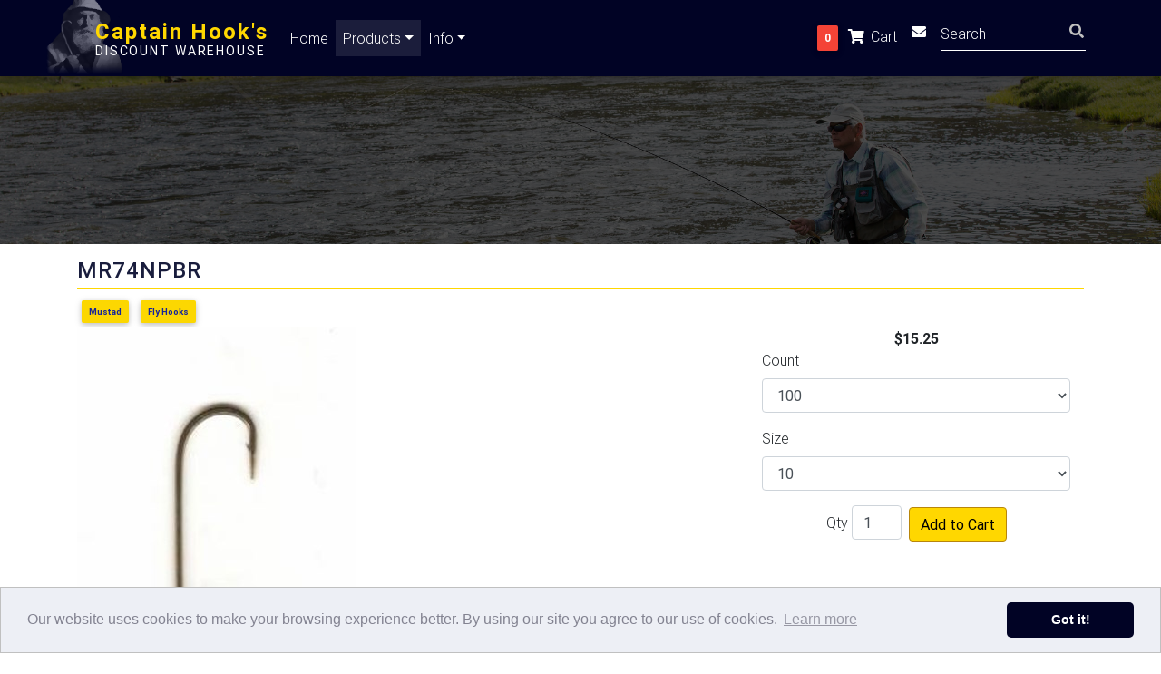

--- FILE ---
content_type: text/html; charset=utf-8
request_url: https://www.captainhookswarehouse.com/products/mr74npbr
body_size: 6350
content:


<!DOCTYPE html>
<html lang="en">
<head>
	<meta charset="utf-8">
	<meta name="viewport" content="width=device-width, initial-scale=1, shrink-to-fit=no">
	<meta http-equiv="x-ua-compatible" content="ie=edge">
	<title>Captain Hook's Discount Warehouse</title>
	<link rel="shortcut icon" href="/favicon.ico" type="image/x-icon">
	<link rel="icon" href="/favicon.ico" type="image/x-icon">
	<!-- Load Stylesheets-->
		<link rel="stylesheet" href="//ajax.googleapis.com/ajax/libs/jqueryui/1.11.4/themes/smoothness/jquery-ui.css" />
		<link rel="stylesheet" href="https://use.fontawesome.com/releases/v5.8.1/css/all.css" />
		<link rel="stylesheet" href="https://stackpath.bootstrapcdn.com/bootstrap/4.3.1/css/bootstrap.min.css" />
		<link rel="stylesheet" href="/css/template.css?ts=202201112223" />
		<link rel="stylesheet" href="/css/custom.css?ts=202201112223" />
		<link rel="stylesheet" href="/App_Plugins/Merchello/client/css/merchello.ui.min.css" />
	        <!-- Google tag (gtag.js) -->
        <script async src="https://www.googletagmanager.com/gtag/js?id=G-BWXH9FDTJW"></script>
        <script>
          window.dataLayer = window.dataLayer || [];
          function gtag(){dataLayer.push(arguments);}
          gtag('js', new Date());
          gtag('config', 'G-BWXH9FDTJW');
        </script>
</head>

<body>

	

<!-- Navbar -->
  <nav class="navbar fixed-top navbar-expand-lg navbar-dark blue scrolling-navbar">
	  <div class="container">
	  	<!-- Brand -->
	  	<img src="/media/1006/hook-ghost-2.png" class="navlogo" />
	  	<a class="navbar-brand waves-effect" href="/">
	  		<span class="logoCH">Captain Hook's</span>
	  		<span class="logoDW">Discount Warehouse</span>
	  		
		</a>

	  <!-- Collapse -->
	  <button class="navbar-toggler" type="button" data-toggle="collapse" data-target="#navbarSupportedContent" aria-controls="navbarSupportedContent" aria-expanded="false" aria-label="Toggle navigation">
	  	<span class="navbar-toggler-icon"></span>
	  </button>

	  <!-- Links -->
	  <div class="collapse navbar-collapse" id="navbarSupportedContent">

	  	<!-- Left -->
		  <ul class="navbar-nav mr-auto">
		  	
			<li class="nav-item"><a class="nav-link waves-effect" href="/">Home</a></li>

						<li class="nav-item active dropdown">
							<a class="nav-link waves-effect dropdown-toggle" data-toggle="dropdown">Products</a>
							<ul class="dropdown-menu">
										<li class="dropdown-item dropright" style="padding:0px !important;">
											<a class="dropdown-toggle" data-toggle="dropdown">Hooks By Type</a>
												<div class="dropdown-menu dropdown-scroller">
													<div class="row">
															<div class="col-sm-6"><a class="dropdown-item" href="/store/products/hooks-by-type/general-hooks/">General Hooks</a></div>
															<div class="col-sm-6"><a class="dropdown-item" href="/store/products/hooks-by-type/circle-hooks/">Circle Hooks</a></div>
															<div class="col-sm-6"><a class="dropdown-item" href="/store/products/hooks-by-type/fly-hooks/">Fly Hooks</a></div>
															<div class="col-sm-6"><a class="dropdown-item" href="/store/products/hooks-by-type/jig-hooks/">Jig Hooks</a></div>
															<div class="col-sm-6"><a class="dropdown-item" href="/store/products/hooks-by-type/saltwater-hooks/">Saltwater Hooks</a></div>
															<div class="col-sm-6"><a class="dropdown-item" href="/store/products/hooks-by-type/siwash-hooks/">Siwash Hooks</a></div>
															<div class="col-sm-6"><a class="dropdown-item" href="/store/products/hooks-by-type/spinnerbait-hooks/">Spinnerbait Hooks</a></div>
															<div class="col-sm-6"><a class="dropdown-item" href="/store/products/hooks-by-type/trailer-hooks/">Trailer Hooks</a></div>
															<div class="col-sm-6"><a class="dropdown-item" href="/store/products/hooks-by-type/treble-hooks/">Treble Hooks</a></div>
															<div class="col-sm-6"><a class="dropdown-item" href="/store/products/hooks-by-type/trot-line-hooks/">Trot Line Hooks</a></div>
															<div class="col-sm-6"><a class="dropdown-item" href="/store/products/hooks-by-type/worm-hooks/">Worm Hooks</a></div>
															<div class="col-sm-6"><a class="dropdown-item" href="/store/products/hooks-by-type/red-hooks/">Red Hooks</a></div>
															<div class="col-sm-6"><a class="dropdown-item" href="/store/products/hooks-by-type/split-rings/">Split Rings</a></div>
															<div class="col-sm-6"><a class="dropdown-item" href="/store/products/hooks-by-type/swivels/">Swivels</a></div>
															<div class="col-sm-6"><a class="dropdown-item" href="/store/products/hooks-by-type/salmonsteelheadwalleyeoctopus-hooks/">Salmon/Steelhead/Walleye/Octopus Hooks</a></div>
															<div class="col-sm-6"><a class="dropdown-item" href="/store/products/hooks-by-type/keeper-springsscrew-lock/">Keeper Springs/Screw Lock</a></div>
															<div class="col-sm-6"><a class="dropdown-item" href="/store/products/hooks-by-type/drop-shot/">Drop Shot</a></div>
															<div class="col-sm-6"><a class="dropdown-item" href="/store/products/hooks-by-type/barbless/">Barbless</a></div>
															<div class="col-sm-6"><a class="dropdown-item" href="/store/products/hooks-by-type/wire-weedguards/">Wire Weedguards</a></div>
															<div class="col-sm-6"><a class="dropdown-item" href="/store/products/hooks-by-type/swing-jig-wire/">Swing Jig Wire</a></div>
															<div class="col-sm-6"><a class="dropdown-item" href="/store/products/hooks-by-type/kits/">Kits</a></div>
															<div class="col-sm-6"><a class="dropdown-item" href="/store/products/hooks-by-type/close-out-tackle/">Close Out Tackle</a></div>
															<div class="col-sm-6"><a class="dropdown-item" href="/store/products/hooks-by-type/skirts/">Skirts</a></div>
													</div>
												</div>

										</li>
										<li class="dropdown-item dropright" style="padding:0px !important;">
											<a class="dropdown-toggle" data-toggle="dropdown">Hooks By Manufacturer</a>
												<div class="dropdown-menu dropdown-scroller">
													<div class="row">
															<div class="col-sm-6"><a class="dropdown-item" href="/store/products/hooks-by-manufacturer/eagle-claw/">Eagle Claw</a></div>
															<div class="col-sm-6"><a class="dropdown-item" href="/store/products/hooks-by-manufacturer/mustad/">Mustad</a></div>
															<div class="col-sm-6"><a class="dropdown-item" href="/store/products/hooks-by-manufacturer/vmc/">VMC</a></div>
															<div class="col-sm-6"><a class="dropdown-item" href="/store/products/hooks-by-manufacturer/gamakatsu/">Gamakatsu</a></div>
															<div class="col-sm-6"><a class="dropdown-item" href="/store/products/hooks-by-manufacturer/matzuo/">Matzuo</a></div>
															<div class="col-sm-6"><a class="dropdown-item" href="/store/products/hooks-by-manufacturer/worth/">Worth</a></div>
															<div class="col-sm-6"><a class="dropdown-item" href="/store/products/hooks-by-manufacturer/johnson-bag/">Johnson Bag</a></div>
															<div class="col-sm-6"><a class="dropdown-item" href="/store/products/hooks-by-manufacturer/mustang-wire/">Mustang Wire</a></div>
															<div class="col-sm-6"><a class="dropdown-item" href="/store/products/hooks-by-manufacturer/wolf-wire/">Wolf Wire</a></div>
															<div class="col-sm-6"><a class="dropdown-item" href="/store/products/hooks-by-manufacturer/erie-dearie/">Erie Dearie</a></div>
															<div class="col-sm-6"><a class="dropdown-item" href="/store/products/hooks-by-manufacturer/assorted/">Assorted</a></div>
															<div class="col-sm-6"><a class="dropdown-item" href="/store/products/hooks-by-manufacturer/other/">Other</a></div>
													</div>
												</div>

										</li>
										<li class="dropdown-item dropright" style="padding:0px !important;">
											<a class="dropdown-toggle" data-toggle="dropdown">Accessories</a>
												<ul class="dropdown-menu">
														<li class="nav-item"><a class="dropdown-item" href="/store/products/accessories/ziplock-bagsplano-box/">Ziplock Bags/Plano Box</a></li>
														<li class="nav-item"><a class="dropdown-item" href="/store/products/accessories/grab-bags/">Grab Bags</a></li>
												</ul>

										</li>
										<li class="dropdown-item dropright" style="padding:0px !important;">
											<a class="dropdown-toggle" data-toggle="dropdown">Apparel</a>
												<ul class="dropdown-menu">
														<li class="nav-item"><a class="dropdown-item" href="/store/products/apparel/hats/">Hats</a></li>
														<li class="nav-item"><a class="dropdown-item" href="/store/products/apparel/hat-pinstie-clasps/">Hat Pins/Tie Clasps</a></li>
												</ul>

										</li>
											<div class="dropdown-divider"></div>
										<li class="nav-item"><a href="/store/products/featured/" class="dropdown-item">Featured</a></li>
										<li class="nav-item"><a href="/store/products/new-items/" class="dropdown-item">New Items</a></li>
										<li class="nav-item"><a href="/store/products/terminal-tackle/" class="dropdown-item">Terminal Tackle</a></li>
							</ul>
						</li>
					<li class="nav-item dropdown">
						<a class="nav-link waves-effect dropdown-toggle" data-toggle="dropdown">Info</a>
						<ul class="dropdown-menu">
							    <li class="nav-item"><a class="dropdown-item" href="/info/shipping/">Shipping</a></li>
							    <li class="nav-item"><a class="dropdown-item" href="/info/more-about-hooks/">More About Hooks</a></li>
							    <li class="nav-item"><a class="dropdown-item" href="/info/links/">Links</a></li>
							    <li class="nav-item"><a class="dropdown-item" href="/info/contact-us/">Contact Us</a></li>
							    <li class="nav-item"><a class="dropdown-item" href="/info/privacy-policy/">Privacy Policy</a></li>
							
						</ul>

					</li>
		  </ul>

	  <!-- Right -->
	  <ul class="navbar-nav nav-flex-icons">
	  	<li class="nav-item">
	  		<a class="nav-link waves-effect" href="/store/cart">
	  			<span class="badge red z-depth-1 mr-1 cartcount">0</span>
	  	<i class="fas fa-shopping-cart"></i>
	  	<span class="clearfix d-none d-sm-inline-block">Cart</span>
	  </a>
	  </li>
	  <li class="nav-item">
	  	<a href="mailto:capthook@socket.net" class="nav-link waves-effect" target="_blank">
	  		<i class="fa fa-envelope"></i>
	  	</a>
	  </li>
	  <li class="nav-item search">
	  	<form method="get" action="/search/" class="form-inline" style="white-space:nowrap;">
	  		<div class="md-form my-0">
	  			<input class="form-control mr-sm-2" type="text" name="q" placeholder="Search" aria-label="Search" style="width:160px;display:inline-block;" autocomplete="off" />
	  			<button type="submit"><i class="fa fa-search"></i></button>
	  		</div>
	  	</form>
	  </li>
	  </ul>

	  </div>

	  </div>
  </nav>
  <!-- Navbar -->


<div id="carousel-example-1z" class="carousel slide carousel-fade pt-4" data-ride="carousel" style="margin-top:-40px !important;height:225px !important;">
    <div class="carousel-inner" role="listbox">
        <div class="carousel-item active">
            <div class="view" style="background-image: url('/media/1003/32984003953_e11beca1f7_k.jpg'); background-repeat: no-repeat; background-size: cover;background-position:center center">
                <div class="mask rgba-black-strong d-flex justify-content-center align-items-center"></div>
            </div>
        </div>
    </div>
</div>

	<main>
		<div class="container">
			



<div class="page-header">
	<div class="row">
		<div class="col-md-12">
			<h1>MR74NPBR</h1>
					<small>
					<span class="badge badge-primary">
						<a href="/store/products/hooks-by-manufacturer/mustad/">Mustad</a>
					</span>
					<span class="badge badge-primary">
						<a href="/store/products/hooks-by-type/fly-hooks/">Fly Hooks</a>
					</span>
		</small>

		</div>
	</div>

	<div class="row" style="margin:0px !important;">
		<div class="col-md-8 col-md-pull-4">
			<div class="row">
					<div class="col-xs-8">
							<img class="img-responsive" src="/media/2175/r74npbr.jpg?anchor=center&amp;mode=crop&amp;height=450&amp;rnd=132330852750000000" alt="MR74NPBR">
					</div>
				<div class="col-xs-4">
					
				</div>

			</div>
			<hr />
			<div class="row">
				STREAMER, ROUND BEND, FORGED MICRO BARB, 2X-STRG, 4X-LONG, DOWN EYE, BRONZE (OLD 9672) SIGNATURE SERIES 
(OLD MUSTAD #R74)
			</div>
		</div>
		<div class="col-md-4 col-md-push-8">
			
<div class="modal fade" id="onSaleModal" tabindex="-1" role="dialog" aria-labelledby="onSaleModalLabel" aria-hidden="true">
    <div class="modal-dialog" role="document">
        <div class="modal-content">
            <div class="modal-header">
                <h5 class="modal-title">On Sale Sizes</h5>
                <button type="button" class="close" data-dismiss="modal" aria-label="Close">
                    <span aria-hidden="true">&times;</span>
                </button>
            </div>
            <div class="modal-body">
                Sizes below are currently on sale.<br /><br />
            </div>
            <div class="modal-footer">
                <button type="button" class="btn btn-primary" data-dismiss="modal">Close</button>
            </div>
        </div>
    </div>
</div>

<div class="well" data-muivalue="product" data-muikey="2a27baa5-d290-4921-87bd-c6b444fb1e12">
        <div class="price  text-center variant-pricing" data-muivalue="variantprice"></div>

    <div class="form-group add-button">
<form action="/products/mr74npbr" data-muifrm="additem" enctype="multipart/form-data" method="post" role="form"><label class="control-label" for="OptionChoices_0_">Count</label>                        <div class="form-group" data-muioption="9a8173a5-d4b3-481f-9b73-990f19562422">
                            <select class="form-control" id="OptionChoices_0_" name="OptionChoices[0]"><option selected="selected" value="9600c1aa-44e8-49af-a27f-7803f3e68d15">100</option>
<option value="f4777885-582d-41ff-9c4e-78313b4434cb">500</option>
<option value="ac156f68-efaf-441e-9930-c1331400d692">1000</option>
</select>
                            
                        </div>
<label class="control-label" for="OptionChoices_1_">Size</label>                        <div class="form-group" data-muioption="e1f77ad7-afc4-4129-92d4-ae8b74aa9368">
                            <select class="form-control" id="OptionChoices_1_" name="OptionChoices[1]"><option selected="selected" value="28a58efb-f34d-40aa-be44-b510481d4f70">10</option>
<option value="6bda5c10-01d1-4246-9196-fd3a184ad237">12</option>
</select>
                            
                        </div>
<input id="ProductKey" name="ProductKey" type="hidden" value="2a27baa5-d290-4921-87bd-c6b444fb1e12" /><input id="SuccessRedirectUrl" name="SuccessRedirectUrl" type="hidden" value="/products/mr74npbr/" /><input name="__RequestVerificationToken" type="hidden" value="D5Wo0j-FPRwzNy8dXbaNnr2CII6drZW74Beco_GnOQmBg9gR_Z7an-Yp1AAkcT7Fmov7lzSS8pekiiXMaSdF4ejWgC--EJRe6Ap5x1iVorY1" />                    <style>@media (min-width:768px){.w-sm-auto{width:55px;}}</style>
					<div class="control-group text-md-center">
						<label for="Quantity" class="control-label">Qty</label>
						<input autocomplete="off" class="form-control d-sm-inline-block w-sm-auto mr-1 mb-3" id="Quantity" max="999" maxlength="3" min="1" name="Quantity" placeholder="0" type="tel" value="1" />

                        <button type="submit" class="btn btn-gold" id="btn_AddToCart">Add to Cart</button>
                    </div>
<input name='ufprt' type='hidden' value='[base64]' /></form>
    </div>
</div>


		</div>
	</div>
</div>




		</div>
	</main>

	<!--Footer-->
<footer class="page-footer text-center font-small mt-4 wow fadeIn">

	<!--Call to action-->
	<div class="py-4">
		<a class="btn tbtn btn-outline-white" href="/subscribe/" role="button">
			Join Our Mailing List
			<i class="fas fa-envelope-open-text ml-2"></i>
		</a>
		<a class="btn tbtn btn-outline-white" href="/info/contact-us/" role="button">
			Contact Us
			<i class="fas fa-envelope ml-2"></i>
		</a>
	</div>
	<!--/.Call to action-->
	

	<!--Copyright-->
	<div class="footer-copyright py-3">
		© 2019 Copyright. Captain Hook's Discount Warehouse. <a href="/info/privacy-policy/">Privacy Policy</a>
	</div>
	<!--/.Copyright-->

</footer>
  <!--/.Footer-->

	<!-- Load JavaScripts -->
		<script type="text/javascript" src="https://code.jquery.com/jquery-3.4.0.min.js"></script>
		<script type="text/javascript" src="https://code.jquery.com/ui/1.12.1/jquery-ui.min.js"></script>
		<script type="text/javascript" src="https://stackpath.bootstrapcdn.com/bootstrap/4.3.1/js/bootstrap.min.js"></script>
		<script type="text/javascript" src="https://cdnjs.cloudflare.com/ajax/libs/jquery-validate/1.19.0/jquery.validate.min.js"></script>
		<script type="text/javascript" src="https://cdn.jsdelivr.net/npm/jquery-ajax-unobtrusive@3.2.6/dist/jquery.unobtrusive-ajax.min.js"></script>
		<script type="text/javascript" src="https://cdnjs.cloudflare.com/ajax/libs/jquery-validation-unobtrusive/3.2.11/jquery.validate.unobtrusive.min.js"></script>
		<script type="text/javascript" src="https://cdnjs.cloudflare.com/ajax/libs/underscore.js/1.9.1/underscore-min.js"></script>
		<script type="text/javascript" src="/Scripts/popper.min.js"></script>
		<script type="text/javascript" src="/Scripts/doc.ready.js?ts=202201112223"></script>
		<script type="text/javascript" src="/App_Plugins/Merchello/client/js/merchello.ui.js?ts=202101290950"></script>
		<script type="text/javascript" src="/App_Plugins/Merchello/client/js/merchello.ui.settings.js"></script>
		<script type="text/javascript" src="/App_Plugins/Merchello/client/js/fasttrack.js"></script>
		<script type="text/javascript" src="/Scripts/template.js?ts=202201112223"></script>
		<script type="text/javascript" src="/Scripts/custom.js?ts=202201112223"></script>
	<script type="text/javascript">new WOW().init();</script>
	

<link rel="stylesheet" type="text/css" href="//cdnjs.cloudflare.com/ajax/libs/cookieconsent2/3.0.3/cookieconsent.min.css" />
<style>
	.cc-window {
		border: 1px solid silver !important;
	}
</style><!---body{margin-bottom:75px !important;}--->
<script src="//cdnjs.cloudflare.com/ajax/libs/cookieconsent2/3.0.3/cookieconsent.min.js"></script>
<script>
window.addEventListener("load", function(){
	window.cookieconsent.initialise({
		"palette": {
			"popup": {
				"background": "#edeff5",
				"text": "#838391"
			},
			"button": {
				"background": "#010325",
			}
		},
		"theme": "classic",

		"content": {
			"message": "Our website uses cookies to make your browsing experience better. By using our site you agree to our use of cookies.",
			"href": "/info/privacy-policy/"
		}
	});
    //window.cookieconsent.revokeChoice();
});
</script>

</body>
</html>


--- FILE ---
content_type: text/css
request_url: https://www.captainhookswarehouse.com/css/custom.css?ts=202201112223
body_size: 2693
content:
html,
    body,
    header,
    .carousel {
      height: 60vh;
    }
body {padding-top:84px;
}

@media print {
	.no-print, .no-print * {
		display: none !important;
	}

    .no-print-admin {
        display: none !important;
        left: 0px;
        top: 0px;
    }
}

    @media (max-width: 740px) {

      html,
      body,
      header,
      .carousel {
        height: 100vh;
      }
    }

    @media (min-width: 800px) and (max-width: 850px) {

      html,
      body,
      header,
      .carousel {
        height: 100vh;
      }
    }

.view, body, html { height: 100% }

.carousel { height: 50% }

	.carousel .carousel-inner, .carousel .carousel-inner .active, .carousel .carousel-inner .carousel-item {
		height: 100%
	}

@media (max-width:776px) {
	.carousel {
		height: 100%
	}
	.row .btn{width:100%;margin-bottom:3px;}
}

.page-footer {
	background-color: gray;
}
.pull-right{float:right !important;}
.pull-left{float:left !important;}
/**/
h1 {
	font-size: 24px;
	font-weight: 500;
	letter-spacing: 0.75pt;
	color: #191d3d;
	/*text-shadow: 0px 0px 1px #000;*/
	border-bottom: 2px solid gold;
	margin: 15px 0 7px 0;
	padding-bottom:5px;
}
a {
	color: #14239c;
}
/*.blue-text {
	color: #7a6800 !important
}*/
/**/
.md-form input[type=text]:focus {
	
}

	.search button {
		color: #333333;
		margin-left: -30px;
		background-color: transparent;
		padding: 0px;
		border: 0px;
	}

.carousel{background-color:silver;}
.carousel-inner{height:100%;}
.carousel-item{height:100%;}
.carousel-item .view{height:100%;}
.carousel-item h1{
	font-size:28px;
	color:white;
	border-bottom:none;
	margin:auto;
	padding-bottom:unset;
}

.view{text-align:center;}
.card-img-top{max-height:200px;max-width:100%;width:auto !important;display:inline !important;}

.mdb-color.lighten-3{background-color:gray !important;}
h3.homecat{color:#ff5a00;margin-top:5px;text-align:left;}

.navlogo{
	position:absolute;
	top:0;
	margin-left:-35px;
	max-height:84px;
	height:100%;
}

.navbar.fixed-top {
	/*background-image: url(/media/1006/hook-ghost.png);*/
	background-repeat:no-repeat;
	background-size:contain;
	background-position-x:left;
}

.logoCH{
	display:block;
	color:#010325;
	font-weight:bold;
	font-size:18pt;
	letter-spacing:1.5pt;
	margin-left:20px;
}
.logoDW {
	display: block;
	color: #555555;
	font-weight: normal;
	text-transform: uppercase;
	font-size: 14px;
	letter-spacing: 1.4pt;
	margin-top: -7px;
	margin-left: 20px;
}


.navbar.blue{
	background-color:#010325 !important;
}
.navbar.blue .logoCH{
	color:gold;
}
.navbar.blue .logoDW{
	color:white;
}
.navbar.blue .search button{
	color:silver;
}

.navbar .dropdown-menu {
	/*border-top-left-radius: 0 !important;
	border-top-right-radius: 0 !important;*/
	padding: 0.5rem !important;
}
/*.navbar .dropdown-menu:not([style^=left]) {
	margin: 0px 20px !important;
}*/
.navbar .dropdown-meun{
	overflow-y:auto;
}
.navbar .dropdown-menu a {
	display: block !important;
}
.navbar .dropdown-menu .dropdown-item{
	text-overflow:ellipsis;
}
.navbar .dropdown-menu .dropdown-item:hover {
	border-radius: 5px;
	background-color: gold;
	color: #010325;
}
.dropdown-scroller {
	width:400px;
}
@media (max-width: 740px) {

	.navbar .dropdown-menu {
		position: unset !important;
		/*border-top-left-radius: 0.25rem !important;
		border-top-right-radius: 0.25rem !important;*/
		background-color: rgba(255,255,255,0.5) !important;
		max-width: calc(100% - 55px);
	}
	.navbar .dropdown-menu .dropdown-item:hover {
		color: unset;
		background-color:unset;
		border-radius:unset;
	}
	.dropdown-scroller {
		position:absolute;
		/*min-width:200px;*/
		max-height: 40vh;
		overflow-x: hidden;
		overflow-y: auto;
		width:auto;
	}
	.dropdown-scroller:after{
		font-family: "Font Awesome 5 Free";
		content:"\f358";
		position:absolute;
		bottom:1px;
		left:5px;
		color:gray;
		z-index:100;
	}
}

.input-group-addon{
	padding:6px 12px;
	font-size:14px;
	font-weight:400;
	line-height:22px;
	color:#555;
	text-align:center;
	background-color:#eee;
	border:1px solid #ccc;
	border-radius:0;
	white-space:nowrap;
	vertical-align:middle;
}
.input-group-addon:last-child{border-left:0;border-top-right-radius:0.25rem;border-bottom-right-radius:0.25rem;}
.input-group-addon .btn{
	margin:0;
	padding:inherit;
	border-radius:inherit;
	font-size:inherit;
	height:100%;
	width:100%;
}

input[maxlength="4"].form-control{max-width:100px;}

/*#region Theme (Gold) */
.btn-primary, .btn-default{background-color:gold !important;color:black !important;border: 1px solid goldenrod;}
.btn-gold{
	background-color:gold;
	color:black;
	border-color:darkgoldenrod;
}
.gold.lighten-5 {
	background-color: #ffebee !important;
}

.gold.lighten-4 {
	background-color: #ffcdd2 !important;
}

.gold.lighten-3 {
	background-color: #ef9a9a !important;
}

.gold.lighten-2 {
	background-color: #e57373 !important;
}

.gold.lighten-1 {
	background-color: #ef5350 !important;
}

.gold {
	background-color: gold !important;
}

.gold-text {
	color: #7a6800 !important;
}

.rgba-gold-slight,
.rgba-gold-slight:after {
	background-color: rgba(244, 67, 54, 0.1);
}

.rgba-gold-light,
.rgba-gold-light:after {
	background-color: rgba(244, 67, 54, 0.3);
}

.rgba-gold-strong,
.rgba-gold-strong:after {
	background-color: rgba(244, 67, 54, 0.7);
}

.gold.darken-1 {
	background-color: #e53935 !important;
}

.gold.darken-2 {
	background-color: #d32f2f !important;
}

.gold.darken-3 {
	background-color: #c62828 !important;
}

.gold.darken-4 {
	background-color: #b71c1c !important;
}

.gold.accent-1 {
	background-color: #ff8a80 !important;
}

.gold.accent-2 {
	background-color: #ff5252 !important;
}

.gold.accent-3 {
	background-color: #ff1744 !important;
}

.gold.accent-4 {
	background-color: #d50000 !important;
}
/*#endregion*/


.mui-basket .btn-info {
	background-color: #ffcc00;
	color: #333;
	padding: 2px 10px;
	font-size: 14px;
	border-color: #333;
}

.mui-basket .btn-danger {
	background-color: #ffcc00;
	color: #333;
	padding: 2px 10px;
	font-size: 14px;
	border-color: #333;
}

.mui-basket .btn-info:hover {
	color: #000 !important;
}

.mui-basket .btn-danger:hover {
	color: #000 !important;
}

.mui-notify-bar {
	margin: 20px !important;
	padding: 25px 0px !important;
	background-color: #ffcc00 !important;
	border-color: #16191f !important;
	color: #16191f !important;
	font-weight: bold;
}

/*fieldset[disabled] td{background-color:#1e1e1e;}*/
fieldset[disabled] input {
	border-color: silver;
	color: silver;
	background-color: #1e1e1e !important;
}

fieldset[disabled] a.btn {
	background-color: silver !important;
}

fieldset {
	position: relative;
}

	fieldset .cart-spinner {
		display: none;
	}

	fieldset[disabled] .cart-spinner {
		display: inline-block;
		position: absolute;
		top: 0;
		left: 0;
		width: 100%;
		height: 100%;
		background: -moz-linear-gradient(top, rgba(200,200,200,0) 0%, rgba(200,200,200,0.3) 20%, rgba(200,200,200,0.3) 55%, rgba(200,200,200,0) 85%); /* FF3.6-15 */
		background: -webkit-linear-gradient(top, rgba(200,200,200,0) 0%, rgba(200,200,200,0.3) 20%,rgba(200,200,200,0.3) 55%,rgba(200,200,200,0) 85%); /* Chrome10-25,Safari5.1-6 */
		background: linear-gradient(to bottom, rgba(200,200,200,0) 0%, rgba(200,200,200,0.3) 20%,rgba(200,200,200,0.3) 55%,rgba(200,200,200,0) 85%); /* W3C, IE10+, FF16+, Chrome26+, Opera12+, Safari7+ */
		text-align: center;
	}

		fieldset[disabled] .cart-spinner .fa-spinner {
			position: absolute;
			font-size: 48px;
			color: #FBCC01;
			top: calc(50% - 24px);
			left: calc(50% - 24px);
			/*padding-top: calc(100% - 24px);*/
		}

.order-print-icon{
	position:fixed;
	top:20px;
	right:20px;
}
.card{position:relative;}
.violator{
	position:absolute;
	top:10px;
	right:10px;
}
.productSizes{
	color:gray;
	font-size:10pt;
	text-transform:uppercase;
	letter-spacing:1px;
}
.img-responsive{
	max-width:100%;
}

--- FILE ---
content_type: text/css
request_url: https://www.captainhookswarehouse.com/App_Plugins/Merchello/client/css/merchello.ui.min.css
body_size: 1211
content:
@media print {
    .no-print, .no-print * {
        display: none !important;
    }

    .no-print-admin {
        display: none !important;
        left: 0px;
        top: 0px;
    }
}.mui-overlay{width:100%;height:100%;position:fixed;top:0;left:0;background:#cccccc;opacity:.5;z-index:99}*{margin:0}html,body{height:100%}.mui-nav-right{margin-right:20px}.wrapper{min-height:100%;height:auto !important;height:100%;margin:0 auto -255px}.footer{background-color:#000000;color:#9d9d9d;padding-top:20px;margin-top:20px}.footer .merchello-version{clear:both;margin-top:1em;padding-right:1em;display:block;text-align:right}.footer,.push{height:255px}.nav>li.mui-quickcheckout{display:none}.mui-notify-bar{position:fixed;bottom:0;left:0;right:0;margin-bottom:0}form .field-validation-error{display:block;color:#a94442}form .mui-requirejs{display:none}.h-card .p-name,.h-card .p-org,.h-card .p-street-address,.h-card .p-extended-address,.h-card .p-postal-code,.h-card .p-country-name,.h-card .label-contact{display:block;padding-right:2em}.h-card .p-name{font-weight:bold}.basket-summary .h-card{min-height:180px}.product-box{clear:both}.price{font-weight:bold}.original-price{font-weight:normal;text-decoration:line-through}.related-products{margin-top:2em}
/*# sourceMappingURL=merchello.ui.min.css.map */


--- FILE ---
content_type: application/x-javascript
request_url: https://www.captainhookswarehouse.com/Scripts/doc.ready.js?ts=202201112223
body_size: 854
content:
$(document).ready(function () {
	$(".nocontext").on("contextmenu", function (event) {
		event.preventDefault();
		return false;
	});

	$(".numberonly").on("keypress", function (event) {
		var key = window.event ? event.keyCode : event.which;
		var keychar = String.fromCharCode(key);
		reg = /\d/;
		var result = reg.test(keychar);
		if (result) {
			return true;
		}
		event.preventDefault();
		return false;
	});

	$(".numberonly").on("cut copy paste", function (event) {
		event.preventDefault();
		return false;
	});
});

$(function () {
	$(window).scroll(function () {
		var winTop = $(window).scrollTop();
		if (winTop >= 30) {
			$("header").addClass("sticky");
		} else {
			$("header").removeClass("sticky");
		}
	});
});

/* Set the width of the side navigation to 250px */
function openNav() {
	document.getElementById("mySidenav").style.left = "0px";
	$("#menu-overlay").removeClass("off");
	$("#menu-overlay").addClass("on");
}

/* Set the width of the side navigation to 0 */
function closeNav() {
	document.getElementById("mySidenav").style.left = "-255px";
	$("#menu-overlay").removeClass("on");
	$("#menu-overlay").addClass("off");
}


function GetCardType(number) {
	// visa
	var re = new RegExp("^4");
	if (number.match(re) != null)
		return "Visa";

	// Mastercard
	re = new RegExp("^5[1-5]");
	if (number.match(re) != null)
		return "Mastercard";

	// AMEX
	re = new RegExp("^3[47]");
	if (number.match(re) != null)
		return "AMEX";

	// Discover
	re = new RegExp("^(6011|622(12[6-9]|1[3-9][0-9]|[2-8][0-9]{2}|9[0-1][0-9]|92[0-5]|64[4-9])|65)");
	if (number.match(re) != null)
		return "Discover";

	// Diners
	re = new RegExp("^36");
	if (number.match(re) != null)
		return "Diners";

	// Diners - Carte Blanche
	re = new RegExp("^30[0-5]");
	if (number.match(re) != null)
		return "Diners - Carte Blanche";

	// JCB
	re = new RegExp("^35(2[89]|[3-8][0-9])");
	if (number.match(re) != null)
		return "JCB";

	// Visa Electron
	re = new RegExp("^(4026|417500|4508|4844|491(3|7))");
	if (number.match(re) != null)
		return "Visa Electron";

	return "";
}

function checkNumber(e) {
	var key = window.event ? e.keyCode : e.which;
	var keychar = String.fromCharCode(key);
	reg = /\d/;
	var result = reg.test(keychar);
	alert(result);
	if (!result) {
		return false;
	}
	else {
		return true;
	}
}

--- FILE ---
content_type: application/x-javascript
request_url: https://www.captainhookswarehouse.com/Scripts/custom.js?ts=202201112223
body_size: 184
content:
$(document).ready(function(){
	$('.dropdown-trigger').dropdown();

	$('.dropdown-menu a.dropdown-toggle').on('click', function (e) {
		if (!$(this).next().hasClass('show')) {
			$(this).parents('.dropdown-menu').first().find('.show').removeClass("show");
		}
		var $subMenu = $(this).next(".dropdown-menu");
		$subMenu.toggleClass('show');


		$(this).parents('li.nav-item.dropdown.show').on('hidden.bs.dropdown', function (e) {
			$('.dropdown-submenu .show').removeClass("show");
		});


		return false;
	});
});

--- FILE ---
content_type: application/x-javascript
request_url: https://www.captainhookswarehouse.com/App_Plugins/Merchello/client/js/fasttrack.js
body_size: 888
content:
/*! MUI
 * https://merchello.com
 * Copyright (c) 2018 Across the Pond, LLC.
 * Licensed 
 */


// JS Overrides for the FastTrack starter
// must be included AFTER merchello.ui.js
(function() {
    // Braintree Success (handle the redirect)
    MUI.on('Braintree.success', redirectBraintreeSuccess);
    MUI.on('AddItem.added', hideShowCheckoutButton);

    function redirectBraintreeSuccess() {
        var hidden = $('#braintree-successurl');
        if (hidden.length > 0) {
            var successUrl = $(hidden).val();
            window.location = successUrl;
        }
    }
    
    // membership
    function hideShowCheckoutButton(evt, args) {
        var target = $('[data-value="quickcheckout"]');
        if (target.length > 0) {
            if (args.BasketItemCount !== undefined) {
                if (args.BasketItemCount > 0) {
                    $(target).show();
                } else {
                    $(target).hide();
                }
            }
        }
    }
    
    

})();

